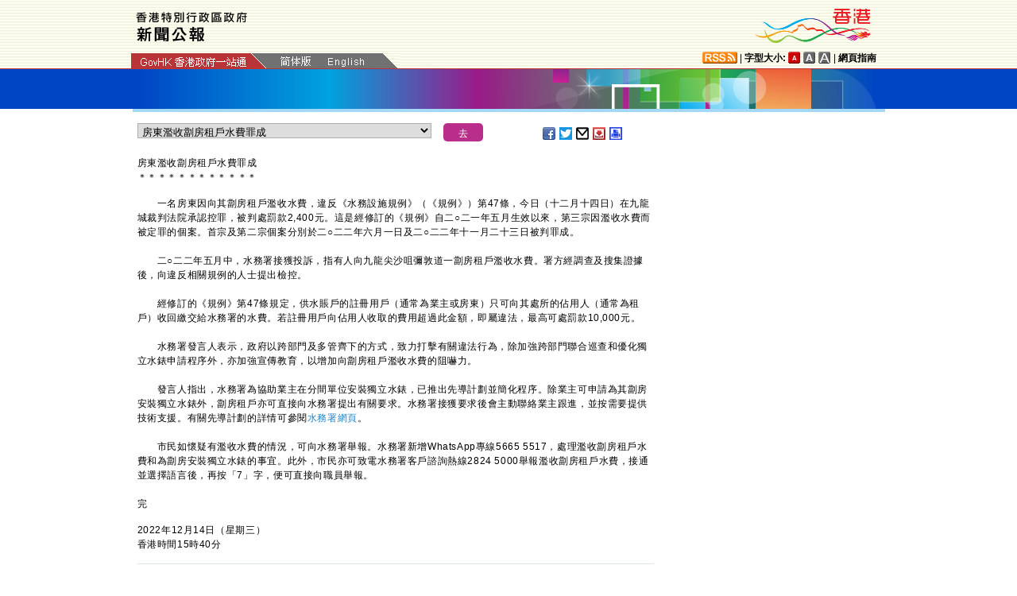

--- FILE ---
content_type: text/html
request_url: https://www.info.gov.hk/gia/general/202212/14/P2022121400333.htm
body_size: 5267
content:
<!DOCTYPE html>
<!-- Version Number = 01.01.14.08081 -->
<html>
<head>
	<meta http-equiv="X-UA-Compatible" content="IE=edge">
	<meta http-equiv="Cache-Control" content="no-cache, no-store, must-revalidate" />
	<meta http-equiv="Pragma" content="no-cache" />
	<meta http-equiv="Expires" content="0" />	<meta http-equiv="Content-Type" content="text/html; charset=utf-8" />
	<meta name="viewport" content="width=device-width, initial-scale=1.0">
	<title>​房東濫收劏房租戶水費罪成</title>
	<meta name="description" content="一名房東因向其劏房租戶濫收水費，違反《水務設施規例》（《規例》）第47條，今日（十二月十四日）在九龍城裁判法院承認控罪，被判處罰款2,400元。這是經修訂的《規例》自二○二一年五月..."/>
		<meta property="og:title" content="​房東濫收劏房租戶水費罪成"/>
		<meta property="og:image" content=""/>
		<meta property="og:description" content="一名房東因向其劏房租戶濫收水費，違反《水務設施規例》（《規例》）第47條，今日（十二月十四日）在九龍城裁判法院承認控罪，被判處罰款2,400元。這是經修訂的《規例》自二○二一年五月..."/>
	<link href="/gia/css/bootstrap.min.css?1.0.20170921" rel="stylesheet" type="text/css">
	<link href="/gia/css/public.css?1.0.20170921" rel="stylesheet" type="text/css">
	<link href="/gia/css/public_tc.css?1.0.20170921" rel="stylesheet" type="text/css">
	<link href="/gia/js/fancybox/jquery.fancybox.css?1.0.20170921" rel="stylesheet" type="text/css">
	
	<script src="/gia/js/jeasyUI/jquery-1.11.1.min.js?1.0.20170921" type="text/javascript"></script>
	<script src="/gia/js/bootstrap.min.js?1.0.20170921" type="text/javascript"></script>
    <!--[if IE 8]>     
	<link href="/gia/css/IE8.css?1.0.20170921" rel="stylesheet" type="text/css">
	<![endif]-->
		
	<script src="/gia/js/ui.js?1.0.20170921" type="text/javascript"></script>
	<script src="/gia/js/changefont.js?1.0.20170921" type="text/javascript"></script>
	<script src="/gia/js/fancybox/jquery.fancybox.js?1.0.20170921" type="text/javascript"></script>	
	<script src="http://bit.ly/javascript-api.js?version=latest&amp;login=dchkisd&amp;apiKey=R_02afecc2e288a81ef21669b36da33665" language="javascript" type="text/javascript"></script>
	<script src="/gia/js/share.js?1.0.20170921" type="text/javascript"></script>
	<script src="/gia/js/kanhan_new.js?1.0.20170921" type="text/javascript"></script>
	<script src="/gia/js/jquery.getStyleObject.js?1.0.20170921"></script>
	<script src="/gia/js/headlinestarbar.js?1.0.20170921"></script>
	<script type="text/javascript">
	
	$(function()
	{	
		var url = 'select_tc.htm?' + Math.random()*Math.random();
		$("#includedContent").load(url,function(){
			$('#selectManual option[value="P2022121400333"]').attr("selected", "selected");		
		}); 
		$("#rightContent").clone().appendTo(".controlDisplay2");
	});
	
	function handleSelect()
	{
		var x = document.getElementById("selectManual").selectedIndex;
		var y = document.getElementsByTagName("option")[x].value;
		if (y.substr(3,1)=='_'){
			if (!isSC()){
				window.location = y.substr(4) + ".htm";
			} else {
				if (y.substr(0,3)=='OLD'){
					window.location = "http://sc.isd.gov.hk/gb/www.info.gov.hk" + "/gia/general/202212/14/" +y.substr(4) + ".htm";
				} else {
					window.location = "http://sc.isd.gov.hk/TuniS/www.info.gov.hk" + "/gia/general/202212/14/" + y.substr(4) + ".htm";
				}
			}
		} else {
			window.location = y +".htm";
		}
	}
	</script>		
</head>

<body>
	
<a id="skiptocontent" href="#contentBody" class="access">跳至主要內容</a>
<div id="header" style="width:100%;height:auto;">

	<script type="text/javascript">
		$(document).ready(function() {
			resizeStarDivider('C');
			if ((/iPhone|iPod|iPad|Android|BlackBerry/).test(navigator.userAgent)) {
				$(".icon_save").css("display","none");
			};			
		});
	</script>	
	
    <div class="wrapper" style="max-width:970px;width:100%;height:auto;padding:0px 0px 0px 0px;">
        <div style="width:100%;max-width:950px;margin:0 auto;display:inline-block;">
			<div class="left" style="padding-top:15px;padding-left:16px;width:60%;">
				<img id="topBannerImage" class="titleImgChi" style="width:100%;max-width:140px;height:auto;max-height:37px;" width="140" src="/gia/images/header_pressreleases_tc_x2.png" alt="香港特別行政區政府 - 新聞公報" title="香港特別行政區政府 - 新聞公報" border="0">
			</div>
			<div class="right" style="padding-top:5px;padding-right:4px;width:40%;">
				<div style="float:right;max-height:52px;">
					<a href="http://www.brandhk.gov.hk" class="logo_hk_en" style="width:100%;max-width:153px;height:auto;max-height:52px;">
						<img class="b0" style="width:100%;max-width:153px;height:auto;max-height:52px;" src="/gia/images/header_HK_logo_tc_x2.png" alt="香港品牌形象" height="52px" width="153px" />
						<span style="display:none;">Brand HK</span>
					</a>
				</div>
			</div>
				
			
		</div>
		<div class="row resHeaderRow">
			<div class="col-md-12">
				 <div class="resChiRightDiv">
				 <div class="header_right2  resRight2">
					<a href="http://www.gov.hk/tc/about/rss.htm" id="www_gov_hk_rss" class="logo_rss" alt="RSS"></a> | <b>字型大小:</b> 
					<a id="f1" href="javascript:void(0);" onclick="changefontSize(1);resizeStarDivider('C');" style="width:16px;height:15px;" class="font_size_btn btn_font_size_1_on" title="預設字體大小" alt="預設字體大小"></a>
						<a id="f2" href="javascript:void(0);" onclick="changefontSize(2);resizeStarDivider('C');" style="width:16px;height:15px;" class="font_size_btn btn_font_size_2" title="較大的字體" alt="較大的字體"></a>
						<a id="f3" href="javascript:void(0);" onclick="changefontSize(3);resizeStarDivider('C');" style="width:16px;height:15px;" class="font_size_btn btn_font_size_3" title="最大的字體" alt="最大的字體"></a> | <a href="http://www.gov.hk/tc/about/sitemap.htm" id="sitemap"><b>網頁指南</b></a>
					<div class="clearboth"></div>
				</div>
				</div>
				<div class="left responsivegov chiGov" >
					<a href="http://www.gov.hk/tc/residents/" class="homePageURL" target="_blank" id="www_gov_hk"><img src="/gia/images/govLink_tc.png" class="hdrLnk b0" id="hdrGovLnk" alt="香港政府一站通" title="香港政府一站通"></a>
					
					<a href="http://sc.isd.gov.hk/TuniS//www.info.gov.hk/gia/general/202212/14/P2022121400333.htm" class="resChiA"><img src="/gia/images/lang_sc.png" class="hdrLnk b0" style="padding:1px 0 0 0;" id="hdrSCLnk" alt="簡體版" title="簡體版"></a>
					<a href="/gia/general/202212/14/P2022121400330.htm" class="govEnd chiGovEnd"><img src="/gia/images/lang_en.png" class="hdrLnk b0" style="padding-bottom:2px;" id="hdrENLnk" alt="英文版" title="英文版"></a>
					
					<div class="clearboth"></div>
				</div>
			</div>
		</div>
       
		<!--div id="testing" style="position:absolute;color:red;font:arial;font-size:25pt;left:390px;bottom:30px;font-weight:bold;">[測試中]</div-->
    </div>
</div>
	
	<div id="headerBanner" style="width:100%;height:50px;">
      <div class="wrapper" style="max-width:963px;width:100%;height:50px;"></div>
    </div>
    
<div id="contentBody" class="row" style="max-width:947px;width:100%;height:auto;">
			<div class="colLeft resLeftContent">
				<div class="row">
					<div class="rel" style="margin-top:-10px;">
						<div class="col-md-12">
							<div style="white-space:nowrap;">
								<div id="includedContent"></div>
								<div class="left">
									<INPUT TYPE=submit class="submitBtnSmall" name=submit value="去" onclick="handleSelect();return false;">
								</div>
							</div>
							
							<div class="sharePost2">
								<a href="javascript:shareFacebook()" style="width:18px;height:16px;" class="icon_facebook" title="分享至Facebook" alt="分享至Facebook"></a>
								<a href="javascript:shareGooglePlus()" style="width:18px;height:16px;" class="icon_google_plus" title="分享至Google Plus" alt="分享至Google Plus"></a>
								<a href="javascript:shareTwitter()" style="width:18px;height:16px;" class="icon_twitter" title="分享至Twitter" alt="分享至Twitter"></a>
								<a href="MAILTO:?subject=%E6%96%B0%E8%81%9E%E5%85%AC%E5%A0%B1%EF%BC%9A%E2%80%8B%E6%88%BF%E6%9D%B1%E6%BF%AB%E6%94%B6%E5%8A%8F%E6%88%BF%E7%A7%9F%E6%88%B6%E6%B0%B4%E8%B2%BB%E7%BD%AA%E6%88%90&body=https%3A%2F%2Fwww.info.gov.hk%2Fgia%2Fgeneral%2F202212%2F14%2FP2022121400333.htm" target="_blank" style="width:18px;height:16px;" class="icon_mailto" title="電子郵件" alt="電子郵件"></a>
								<a href="/cgi-bin/isd/gia/savefile.pl" style="width:18px;height:16px;" class="icon_save" title="存檔" alt="存檔"></a>
								<!--a href="P2022121400333.txt" style="width:18px;height:16px;" class="icon_save" title="Right Click to Save"></a-->
								<a href="P2022121400333p.htm" style="width:18px;height:16px;" class="icon_print" title="列印" alt="列印"></a>
							</div>
							
						</div>
					</div>
				</div>
				
				<div class="clearboth"></div>
				<br/>
				<div class="rel">
					<div class="headline fontSize1" style="display:none">​房東濫收劏房租戶水費罪成</div>
					<div class="headline fontSize1" id="PRHeadline"><span id="PRHeadlineSpan">​房東濫收劏房租戶水費罪成</span></div>
					<div id="starBar" class="headline fontSize1">＊＊＊＊＊＊＊＊＊＊＊＊＊</div>
					<div id="starBarSpacingC"></div>
				</div>
		
				<span id="pressrelease" class="fontSize1">
				　　一名房東因向其劏房租戶濫收水費，違反《水務設施規例》（《規例》）第47條，今日（十二月十四日）在九龍城裁判法院承認控罪，被判處罰款2,400元。這是經修訂的《規例》自二○二一年五月生效以來，第三宗因濫收水費而被定罪的個案。首宗及第二宗個案分別於二○二二年六月一日及二○二二年十一月二十三日被判罪成。<br />
　　&nbsp;<br />
　　二○二二年五月中，水務署接獲投訴，指有人向九龍尖沙咀彌敦道一劏房租戶濫收水費。署方經調查及搜集證據後，向違反相關規例的人士提出檢控。<br />
　　&nbsp;<br />
　　經修訂的《規例》第47條規定，供水賬戶的註冊用戶（通常為業主或房東）只可向其處所的佔用人（通常為租戶）收回繳交給水務署的水費。若註冊用戶向佔用人收取的費用超過此金額，即屬違法，最高可處罰款10,000元。<br />
　　&nbsp;<br />
　　水務署發言人表示，政府以跨部門及多管齊下的方式，致力打擊有關違法行為，除加強跨部門聯合巡查和優化獨立水錶申請程序外，亦加強宣傳教育，以增加向劏房租戶濫收水費的阻嚇力。<br />
　　&nbsp;<br />
　　發言人指出，水務署為協助業主在分間單位安裝獨立水錶，已推出先導計劃並簡化程序。除業主可申請為其劏房安裝獨立水錶外，劏房租戶亦可直接向水務署提出有關要求。水務署接獲要求後會主動聯絡業主跟進，並按需要提供技術支援。有關先導計劃的詳情可參閱<a href="https://www.wsd.gov.hk/tc/customer-services/application-for-water-supply/pilot-scheme-for-installation-of-separate-water-me/index.html" target="_blank">水務署網頁</a>。<br />
　　&nbsp;<br />
　　市民如懷疑有濫收水費的情況，可向水務署舉報。水務署新增WhatsApp專線5665 5517，處理濫收劏房租戶水費和為劏房安裝獨立水錶的事宜。此外，市民亦可致電水務署客戶諮詢熱線2824 5000舉報濫收劏房租戶水費，接通並選擇語言後，再按「7」字，便可直接向職員舉報。
				<br />
				<div class="controlDisplay2 resRightContent" >
				
				</div>
				
				<div>&nbsp;</div>
				<div class="mB15 f15">完</div>
				<div class="mB15 f15">2022年12月14日（星期三）<br />
				香港時間15時40分</div>
					  
				</span>
			
				<div class="btm_btn">
					
						<div class="left">
							<a href="/gia/ISD_public_Calendar_tc.html" class="newAch">新聞資料庫</a>&nbsp;&nbsp;
							<a href="/gia/general/202212/13c.htm" class="newAch mL5">昨日新聞</a>&nbsp;&nbsp;
						</div>
						<div class="resChiContentBackTop" >
							<div style="display:inline-block;padding-right:7px;">
								<a href="/gia/general/202212/14c.htm" class="newAch">返回新聞列表</a>
							</div>
							<a href="#" class="backTop">返回頁首</a>
						</div>
						<div class="clearboth"></div>
					
				</div>
				<div style="padding-top:10px">
					<a href="/gia/general/ctoday.htm" class="newAch">即日新聞</a>&nbsp;&nbsp;
				</div>
			
			</div>
		<div class="controlDisplay1 resRightContent" >
			<div id="rightContent" class="fontSize1">
			  
				

			</div>
			<div class="clearboth"></div>
		</div>
	
</div>
<div id="footer" style="width:100%;height:auto;">
	<div class="wrapper" style="max-width:950px;width:100%;height:auto;">
		<!--a href="/gia/ISD_public_important_notice_tc.html" class="left mT10">重要告示</a-->
			<div class="right">
				<a href="http://www.ogcio.gov.hk/tc/community/web_accessibility/recognition_scheme/" target="_blank" id="webforall" class="logo_webforall" title="無障礙網頁嘉許計劃" alt="無障礙網頁嘉許計劃"></a>
				<a href="http://www.w3.org/WAI/WCAG2AA-Conformance" rel="external" target="_blank" class="logo_wcag" title="符合萬維網聯盟有關無障礙網頁設計指引中2A級別的要求" alt="符合萬維網聯盟有關無障礙網頁設計指引中2A級別的要求"></a>
			</div>
			<div class="clearboth">
		    </div>
	</div>
</div>

<script language="JavaScript" type="text/javascript">
$(".fancybox").fancybox({
	wrapCSS    : 'fancybox-custom',
	closeClick : false,
	loop:true,
	openEffect : 'none',

	helpers : {
		title : {
			type : 'inside'
		},
		overlay : {closeClick: true}
	},

	afterLoad : function() {
		var sp = arguments[0].href;
		var tmpStr = this.title.replace(new RegExp('\"','gm'),"&quot;")
        					  .replace(new RegExp('\'','gm'),"&#39")  						      
							  .replace(new RegExp('>','gm'),'&gt;')
	                          .replace(new RegExp('<','gm'),'&lt;')
							  .replace(new RegExp('\r\n','gm'),'<br/>')
                              .replace(new RegExp('\n','gm'),'<br/>')
	                          .replace(new RegExp('\r','gm'),'<br/>');
		
		this.title = '<table><tr><td>' + tmpStr + '</td></tr></table>';
	}
});


</script>

</body>
</html>


--- FILE ---
content_type: text/html
request_url: https://www.info.gov.hk/gia/general/202212/14/select_tc.htm?0.7467522573486134
body_size: 3846
content:

								<select id="selectManual" class="left" style="width:75%;max-width:370px;height:19px;white-space: nowrap;">
									
									<option value="P2022121400593">亞洲文化合作論壇2022推廣亞洲地區文化合作（附圖）</option>
									
									<option value="P2022121400530">國際環保博覽推廣綠色創科 力爭碳中和（附圖）</option>
									
									<option value="P2022121400584">勞工處高度關注今日發生的致命工作意外</option>
									
									<option value="P2022121400507"><span>​</span><span>金融學院院士頒授儀式暨金融領袖計劃畢業典禮（附圖）</span></option>
									
									<option value="P2022121400561"><span>立法會：教育局副局長就「全面認識國家發展，說好中國和中國香港故事」議員議案總結發言（只有中文）</span></option>
									
									<option value="P2022121400501">京港兩地交流衞生健康領域合作（附圖）</option>
									
									<option value="P2022121400529">立法會：政制及內地事務局局長就「全面認識國家發展，說好中國和中國香港故事」議員議案總結發言（只有中文）</option>
									
									<option value="P2022121400505">衞生防護中心調查兩宗服用野生植物後懷疑鈎吻鹼中毒個案</option>
									
									<option value="P2022121400491"><span>​「融入國家發展大局督導組」和「北部都會區督導委員會」舉行首次會議（附圖）</span></option>
									
									<option value="P2022121400403">立法會：政制及內地事務局局長就「全面認識國家發展，說好中國和中國香港故事」議員議案開場發言（只有中文）</option>
									
									<option value="P2022121400441"><span>​</span><span>政府就強制檢測公告刊憲</span></option>
									
									<option value="P2022121400461">香港海關偵破三宗毒品案件並檢獲約四百九十萬元懷疑氯胺酮（附圖）</option>
									
									<option value="P2022121400490">政務司副司長聯同保安局局長和民政及青年事務局局長出席立法會前廳交流會後會見傳媒談話全文（只有中文）（附圖／短片）</option>
									
									<option value="P2022121400288">立法會七題：遏止涉及黑社會的罪案</option>
									
									<option value="P2022121400459">財政司副司長司機確診2019冠狀病毒病</option>
									
									<option value="P2022121400389"><span>內地供港物資供應最新情況</span></option>
									
									<option value="P2022121400449">香港海關拘捕一名美容公司女董事涉嫌以不良營商手法銷售美容服務</option>
									
									<option value="P2022121400456"><span>行政長官出席善學晨曦曾學權兒童發展中心命名暨開幕典禮致辭（只有中文）（附圖／短片）</span></option>
									
									<option value="P2022121400285">政府歡迎立法會通過有關外地收入豁免徵稅機制的條例草案</option>
									
									<option value="P2022121400400"><span>行政長官在貫徹落實《南沙方案》系列政策推介會致辭（只有中文）（附短片）</span></option>
									
									<option value="P2022121400379"><span>立法會</span><span>六</span><span>題：公共租住房屋單位的編配機制</span></option>
									
									<option value="P2022121400439">警方呼籲市民提供葵涌失蹤男子消息（附圖）</option>
									
									<option value="P2022121400284"><span>​</span><span>立法會：財經事務及庫務局局長動議三讀《2022年稅務（修訂）（指明外地收入徵稅）條例草案》發言全文（只有中文）</span></option>
									
									<option value="P2022121400283"><span>​</span><span>立法會：財經事務及庫務局局長在全體委員會審議階段就《2022年稅務（修訂）（指明外地收入徵稅）條例草案》動議修正案發言全文（只有中文）</span></option>
									
									<option value="P2022121400424">雅麗氏何妙齡那打素醫院產碳青霉烯酶腸道桿菌個案<span>組群最新公布</span></option>
									
									<option value="P2022121400280"><span>​</span><span>立法會：財經事務及庫務局局長就恢復二讀辯論《2022年稅務（修訂）（指明外地收入徵稅）條例草案》發言全文（只有中文）</span></option>
									
									<option value="P2022121400312"><span>立法會五題：海水沖廁網絡</span></option>
									
									<option value="P2022121400474"><span>公立醫院2019冠狀病毒病個案最新情況</span></option>
									
									<option value="P2022121400427">警方呼籲市民提供葵涌失蹤女童消息（附圖）</option>
									
									<option value="P2022121400343">民政事務總署向西貢、深水埗及北區住戶及清潔和物管員工免費派發2019冠狀病毒病快速測試套裝</option>
									
									<option value="P2022121400407">衞生防護中心調查3 256宗核酸檢測和10 718宗快速抗原測試陽性本地感染新型冠狀病毒病個案及896宗輸入個案</option>
									
									<option value="P2022121400292"><span>民政事務總署已開放臨時避寒中心</span></option>
									
									<option value="P2022121400378">「2022港澳視覺藝術雙年展」內地舉行（附圖）</option>
									
									<option value="P2022121400398">入境事務處青山灣入境事務中心及馬頭角羈留中心最新探訪安排</option>
									
									<option value="P2022121400324"><span>外匯基金分析帳目</span></option>
									
									<option value="P2022121300451">政府跟進污水監測呈陽性的結果　呼籲市民進行病毒檢測</option>
									
									<option value="P2022121400409">賽馬日跑馬地特別交通措施</option>
									
									<option value="P2022121400155">港匯指數</option>
									
									<option value="P2022121400372">立法會：發展局局長動議二讀《2022年發展（城市規劃、土地及工程）（雜項修訂）條例草案》發言全文（只有中文）</option>
									
									<option value="P2022121400321">立法會二題：以普通話教授中國語文科</option>
									
									<option value="P2022121400368"><span>​</span><span>預先包裝冷藏蝦肉樣本驗出硝基呋喃類代謝物</span></option>
									
									<option value="P2022121400348">委任司法人員</option>
									
									<option value="P2022121400339">職業介紹所牌照被撤銷</option>
									
									<option value="P2022121400325"><span>​</span><span>立法會十四題：公立醫院的全關節置換術預約手術</span></option>
									
									<option value="P2022121400333"><span>​</span><span>房東濫收劏房租戶水費罪成</span></option>
									
									<option value="P2022121400257"><span>立法會九題：改良藥物註冊制度</span></option>
									
									<option value="P2022121400304">立法會十八題：對違規分間單位的執法情況</option>
									
									<option value="P2022121400302"><span>立法會四題：樓宇滲水問題</span></option>
									
									<option value="P2022121400337">立法會：署理運輸及物流局局長動議二讀《2022年道路交通（修訂）（自動駕駛車輛）條例草案》發言全文（只有中文）</option>
									
									<option value="P2022121400297"><span>​</span><span>立法會三題：金融機構及人才外流</span></option>
									
									<option value="P2022121400210"><span>財經事務及庫務局局長在第二十五屆「北京．香港經濟合作研討洽談會」金融合作專題活動致辭全文（只有中文）</span></option>
									
									<option value="P2022121400276">立法會二十二題：公共交通工具的長者友善設施</option>
									
									<option value="P2022121400291">立法會一題：<span>擬建的東九龍線</span></option>
									
									<option value="P2022121400335">勞工處調查油塘致命工作意外</option>
									
									<option value="P2022121400263">立法會二十題：對的士業界的支援</option>
									
									<option value="P2022121400319"><span>​</span><span>立法會：財經事務及庫務局局長動議二讀《2022年稅務（修訂）（家族投資控權工具的稅務寬減）條例草案》發言全文（只有中文）</span></option>
									
									<option value="P2022121400160">立法會十二題：電費調整</option>
									
									<option value="P2022121400240"><span>立法會十三題：吸引外資公司來港</span></option>
									
									<option value="P2022121400235">康文署「明心見樂」系列透過中樂妙韻傳遞正能量</option>
									
									<option value="P2022121400226">立法會十一題：使用資訊科技促進學習與教學</option>
									
									<option value="P2022121400211">立法會十五題：支援公共運輸業界</option>
									
									<option value="P2022121400250">​立法會八題：白表居屋第二市場計劃</option>
									
									<option value="P2022121400262">立法會：政務司司長提交回應《申訴專員年報2022》政府覆文致辭全文</option>
									
									<option value="P2022121400252"><span>​</span><span>政府在九龍灣一幢大廈進行強制檢測公告執法行動</span></option>
									
									<option value="P2022121400198"><span>​</span><span>立法會十題：公務員及合資格人士的醫療福利</span></option>
									
									<option value="P2022121200226"><span>本地聖誕郵件截郵日期提示</span></option>
									
									<option value="P2022121400243"><span>行政長官出席第25屆北京‧香港經濟合作研討洽談會開幕式致辭（只有中文）（附圖／短片）</span></option>
									
									<option value="P2022121400212"><span>​</span><span>立法會十六題：推動創科及再工業化發展</span></option>
									
									<option value="P2022121400232">香港海關檢獲約二百二十萬元懷疑毒品（附圖）</option>
									
									<option value="P2022121400214">康文署重開三個體育館</option>
									
									<option value="P2022121400157">立法會十七題：中高齡就業計劃</option>
									
									<option value="P2022121400233">政務司司長辦公室一名職員快速抗原測試呈陽性</option>
									
									<option value="P2022121400203">立法會二十一題：學前康復服務</option>
									
									<option value="P2022121400169">立法會十九題：為照顧者而設的熱線服務</option>
									
									<option value="P2022121400219">民政及青年事務局局長出席社區投資共享基金20周年論壇開幕儀式致辭全文（只有中文）（附圖）</option>
									
									<option value="P2022121400227"><span>政府將推出院舍輸入護理員特別計劃解決人手嚴重短缺問題</span></option>
									
									<option value="P2022121400204">醫療輔助隊總參事2019冠狀病毒病快速抗原測試呈陽性</option>
									
									<option value="P2022121300560">委任賑災基金諮詢委員會委員</option>
									
									<option value="P2022121300244"><span>投資推廣署榮獲兩項商會嘉許</span></option>
									
									<option value="P2022121400206"><span>銀線灣泳灘及清水灣第二灣泳灘懸掛紅旗</span></option>
									
									<option value="P2022121300547"><span>​</span><span>中國人民銀行將透過香港金融管理局的債務工具中央結算系統發行人民幣央行票據</span></option>
									
									<option value="P2022121400122">還押在囚人士在公立醫院因病不治</option>
									
									<option value="P2022121400010">懲教院所最新探訪安排</option>
									
									<option value="P2022121400094">天氣寒冷市民應注意健康</option>
									
									<option value="P2022121400092">僱主及僱員在寒冷天氣應採取預防措施</option>
									
								</select>
								